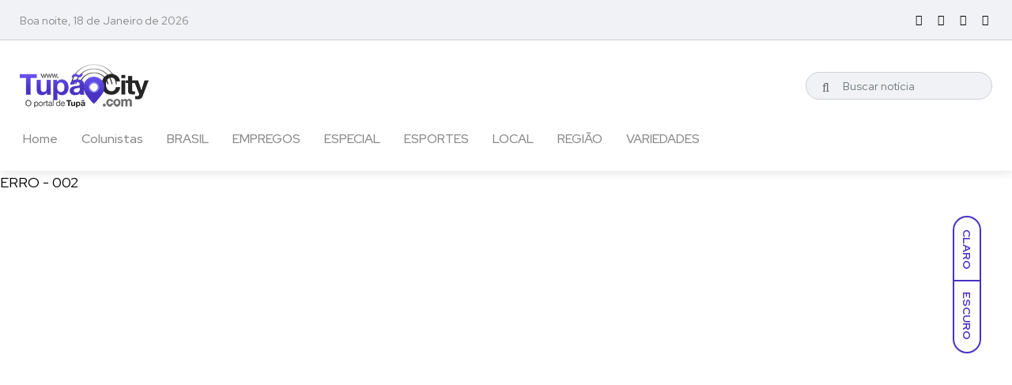

--- FILE ---
content_type: text/html; charset=utf-8
request_url: https://www.tupacity.com/colunistas/intocaveis-do-que-somos-sobre-o-filme--22539.html
body_size: 12750
content:
<!DOCTYPE html><html class="no-js"><head>
<base href="https://tupacity.com/">
<title>TupãCity - Colunistas</title>
<link rel="shortcut icon" href="https://tupacity.com/imagens/icones/favicon.ico" type="image/x-icon">
<link rel="apple-touch-icon" href="https://tupacity.com/imagens/icones/apple-touch-icon.png">
<link rel="apple-touch-icon" sizes="57x57" href="https://tupacity.com/imagens/icones/apple-touch-icon-57x57.png">
<link rel="apple-touch-icon" sizes="72x72" href="https://tupacity.com/imagens/icones/apple-touch-icon-72x72.png">
<link rel="apple-touch-icon" sizes="76x76" href="https://tupacity.com/imagens/icones/apple-touch-icon-76x76.png">
<link rel="apple-touch-icon" sizes="114x114" href="https://tupacity.com/imagens/icones/apple-touch-icon-114x114.png">
<link rel="apple-touch-icon" sizes="120x120" href="https://tupacity.com/imagens/icones/apple-touch-icon-120x120.png">
<link rel="apple-touch-icon" sizes="144x144" href="https://tupacity.com/imagens/icones/apple-touch-icon-144x144.png">
<link rel="apple-touch-icon" sizes="152x152" href="https://tupacity.com/imagens/icones/apple-touch-icon-152x152.png">
<link rel="apple-touch-icon" sizes="180x180" href="https://tupacity.com/imagens/icones/apple-touch-icon-180x180.png">
<link rel="canonical" href="https://www.tupacity.com/colunistas/intocaveis-do-que-somos-sobre-o-filme--22539.html">
<meta http-equiv="Content-Type" content="text/html; charset=utf-8">
<meta http-equiv="X-UA-Compatible" content="IE=edge">
<meta name="viewport" content="viewport-fit=cover, width=device-width, initial-scale=1.0, minimum-scale=1.0, maximum-scale=1.0, user-scalable=no">
<meta http-equiv="Content-Language" content="pt-br">
<meta http-equiv="Cache-Control" content="no-cache, no-store">
<meta http-equiv="expires" content="Mon, 06 Jan 1990 00:00:01 GMT">
<meta name="robots" content="index, follow">
<meta name="referrer" content="always">
<meta name="category" content="business">
<meta name="title" content="TupãCity">
<meta name="description" content="Notícias de Tupã/SP e região hoje">
<link rel="opengraph" href="https://www.tupacity.com/colunistas/intocaveis-do-que-somos-sobre-o-filme--22539.html">
<meta property="fb:app_id" content="333197753359052">
<meta property="fb:pages" content="434375579937505">
<meta property="og:site_name" content="TupãCity">
<meta property="og:url" content="https://www.tupacity.com/colunistas/intocaveis-do-que-somos-sobre-o-filme--22539.html">
<meta property="og:type" content="article">
<meta property="og:title" content="Colunistas">
<meta property="og:description" content="Notícias de Tupã/SP e região hoje">
<meta property="og:image" content="https://tupacity.com/imagens/facebook.jpg">	
<meta property="og:image:alt" content="Notícias de Tupã/SP e região hoje">
<meta property="creator" content="https://www.tupacity.com/colunistas/intocaveis-do-que-somos-sobre-o-filme--22539.html">
<meta name="og:email" content="portaltupacity@gmail.com">
<meta name="og:phone_number" content="14996152017">
<meta name="og:locality" content="Tupã">
<meta name="og:region" content="SP">
<meta name="keywords" content="paraguacu paulista, assis, redecity, paraguacity, assiscity, ofertascity, esporte, jornais, revistas, biblioteca, classificados, compras, computador, corpo, saude, moda, carros, cinema, criancas, diversao, arte, economia, educacao, internet, jogos, novelas, radio, tv, tempo, mapas, transito, ultimas noticias, viagem, jornalismo, informacao, noticia, cultura, entretenimento, lazer, opiniao, analise, internet, televisao, fotografia, imagem, som, audio, video, fotos, tecnologia, gay, vestibular, empregos, humor, musica">
<meta name="url" content="https://www.tupacity.com/colunistas/intocaveis-do-que-somos-sobre-o-filme--22539.html">
<meta name="geo.region" content="BR-PR">
<meta name="geo.placename" content="Tupã">
<meta name="autor" content="WEB5 - Soluções Digitais">
<meta name="company" content="WEB5 - Soluções Digitais">
<meta name="revisit-after" content="10">
<meta name="theme-color" content="rgba(74, 51, 195, 1.00)">
<link rel="preconnect" href="https://fonts.googleapis.com">
<link rel="preconnect" href="https://fonts.gstatic.com" crossorigin>
<link href="https://fonts.googleapis.com/css2?family=Red+Hat+Display:ital,wght@0,400;0,500;0,700;0,900;1,400;1,500&display=swap" rel="stylesheet"><link rel="stylesheet" href="https://tupacity.com/css/bootstrap.min.css?v=2025.11.26">
<link rel="stylesheet" href="https://tupacity.com/css/font-awesome.css?v=2025.11.26">
<link rel="stylesheet" href="https://tupacity.com/css/slick.css?v=2025.11.26">
<link rel="stylesheet" href="https://tupacity.com/css/slick-theme.css?v=2025.11.26">
<link rel="stylesheet" href="https://tupacity.com/css/base.css?v=2025.11.26">
<link rel="stylesheet" href="https://tupacity.com/css/style.css?v=2025.11.26">
<link rel="stylesheet" href="https://tupacity.com/css/magnific-popup.css?v=2025.11.26">
<link rel="stylesheet" href="https://tupacity.com/css/sweetalert.css?v=2025.11.26">
<link rel="stylesheet" href="https://tupacity.com/galeria/photobox.css?v=2025.11.26">
<link rel="stylesheet" href="https://tupacity.com/css/css.css?v=2025.11.26">
<script>
  window.fbAsyncInit = function() {
    FB.init({
      appId      : '333197753359052',
      xfbml      : true,
      version    : 'v9.0'
    });
    FB.AppEvents.logPageView();
  };

  (function(d, s, id){
     var js, fjs = d.getElementsByTagName(s)[0];
     if (d.getElementById(id)) {return;}
     js = d.createElement(s); js.id = id;
     js.src = "https://connect.facebook.net/pt_BR/sdk.js";
     fjs.parentNode.insertBefore(js, fjs);
   }(document, 'script', 'facebook-jssdk'));
</script>
<script async src="https://pagead2.googlesyndication.com/pagead/js/adsbygoogle.js?client=ca-pub-8561437551438550" crossorigin="anonymous"></script>
</head><body class="colunistas"><div class="main-wrapper"><div id="my_switcher" class="my_switcher">
  <ul>
    <li><a href="javascript:void(0);" data-theme="light" class="setColor light"><span title="Tema Claro">Claro</span></a></li>
    <li><a href="javascript:void(0);" data-theme="dark" class="setColor dark"><span title="Tema Escuro">Escuro</span></a></li>
  </ul>
</div>
<header class="header axil-header header-style-4 header-light header-sticky header-with-shadow">	
  <div class="header-top">
    <div class="container">
      <div class="row align-items-center">
        <div class="col-lg-6 col-md-8 col-sm-12">
          <div class="header-top-bar d-flex flex-wrap align-items-center justify-content-center justify-content-md-start">
            <ul class="header-top-date liststyle d-flex flrx-wrap align-items-center mr--20">
              <li><a href="javascript:void(0)">Boa noite, 18 de Janeiro de 2026</a></li>
            </ul>
          </div>
        </div>
        <div class="col-lg-6 col-md-4 col-sm-12">
          <ul class="social-share-transparent md-size justify-content-center justify-content-md-end">
            <li><a href="https://www.facebook.com/portaltupacity" target="_blank"><i class="fab fa-facebook-f"></i></a></li>            <li><a href="https://www.instagram.com/tupacity_oficial" target="_blank"><i class="fab fa-instagram"></i></a></li>            <li><a href="https://twitter.com/portaltupacity" target="_blank"><i class="fab fa-twitter"></i></a></li>            <li><a href="https://www.youtube.com/@tupacity_oficial" target="_blank"><i class="fab fa-youtube"></i></a></li>          </ul>
        </div>
      </div>
    </div>
  </div>
  <div class="header-bottom">
    <div class="container">
			<div class="row justify-content-between align-items-center mt-5">
				<div class="col-xl-6 col-lg-6 col-md-6 col-12">
          <div class="logo">
          	<a href="https://tupacity.com">
							<img class="dark-logo" src="https://tupacity.com/imagens/logo-escuro.png" alt="TupãCity"> 
							<img class="light-logo" src="https://tupacity.com/imagens/logo-claro.png" alt="TupãCity">
						</a>
        	</div>
				</div>
				<div class="col-xl-6 col-lg-6 col-md-6 col-12">
					<div class="header-search d-flex flex-wrap align-items-center justify-content-center justify-content-md-end">
            <form class="header-search-form d-sm-block d-none" id="FormBusca" name="FormBusca" action="https://tupacity.com/busca" method="GET" autocomplete="OFF">
              <div class="axil-search form-group">
                <button type="submit" class="search-button"><i class="fal fa-search"></i></button>
                <input name="q" class="form-control" id="q" placeholder="Buscar notícia" value="" required>
              </div>
            </form>
            <div class="mobile-search-wrapper d-sm-none d-block">
             <button class="search-button-toggle"><i class="fal fa-search"></i></button>
              <form class="header-search-form" name="FormBusca" action="https://tupacity.com/busca" method="GET" autocomplete="OFF">
                <div class="axil-search form-group">
                  <button type="submit" class="search-button"><i class="fal fa-search"></i></button>
                  <input name="q" class="form-control" id="q" placeholder="Buscar notícia" value="" required>
                </div>
              </form>
            </div>
            <div class="hamburger-menu d-block d-xl-none">
              <div class="hamburger-inner">
                <div class="icon"><i class="fal fa-bars"></i></div>
              </div>
            </div>
          </div>
				</div>
			</div>
      <div class="row justify-content-between align-items-center">
        <div class="col-xl-12 col-lg-12 col-md-12 col-12">
          <div class="wrapper d-block d-sm-flex flex-wrap align-items-center justify-content-center justify-content-md-start">
            <div class="mainmenu-wrapper d-none d-xl-block">
              <nav class="mainmenu-nav">
                <ul class="mainmenu">
                  <li><a href="https://tupacity.com">Home</a></li>
                  <li><a href="https://tupacity.com/colunistas">Colunistas</a></li>
									                  <li ><a href="https://tupacity.com/brasil">BRASIL</a>
																		</li>
                                    <li ><a href="https://tupacity.com/empregos">EMPREGOS</a>
																		</li>
                                    <li ><a href="https://tupacity.com/especial">ESPECIAL</a>
																		</li>
                                    <li ><a href="https://tupacity.com/esportes">ESPORTES</a>
																		</li>
                                    <li ><a href="https://tupacity.com/local">LOCAL</a>
																		</li>
                                    <li class="menu-item-has-children"><a href="https://tupacity.com/regiao">REGIÃO</a>
																		<ul class="axil-submenu">
																		<li><a class="hover-flip-item-wrapper" href="https://tupacity.com/editoria/18/queiroz"> <span class="hover-flip-item"> <span data-text="Queiroz">Queiroz</span></span></a></li>
																		</ul>
																		</li>
                                    <li ><a href="https://tupacity.com/variedades">VARIEDADES</a>
																		</li>
                                  </ul>
              </nav>
            </div>
          </div>
        </div>
      </div>
    </div>
  </div>
</header>
<div class="popup-mobilemenu-area">
  <div class="inner">
    <div class="mobile-menu-top">
      <div class="logo">
        <a href="https://tupacity.com">
					<img class="dark-logo" src="https://tupacity.com/imagens/logo-escuro.png" alt="TupãCity">
					<img class="light-logo" src="https://tupacity.com/imagens/logo-claro.png" alt="TupãCity">
				</a>
      </div>
      <div class="mobile-close">
        <div class="icon"><i class="fal fa-times"></i></div>
      </div>
    </div>
    <ul class="mainmenu">
			<li><a href="https://tupacity.com">Home</a></li>
			<li><a href="https://tupacity.com/colunistas">Colunistas</a></li>
						<li ><a href="https://tupacity.com/brasil">BRASIL</a>
						</li>
						<li ><a href="https://tupacity.com/empregos">EMPREGOS</a>
						</li>
						<li ><a href="https://tupacity.com/especial">ESPECIAL</a>
						</li>
						<li ><a href="https://tupacity.com/esportes">ESPORTES</a>
						</li>
						<li ><a href="https://tupacity.com/local">LOCAL</a>
						</li>
						<li class="menu-item-has-children"><a href="https://tupacity.com/regiao">REGIÃO</a>
						<ul class="axil-submenu">
						<li><a class="hover-flip-item-wrapper" href="https://tupacity.com/editoria/18/queiroz"> <span class="hover-flip-item"> <span data-text="Queiroz">Queiroz</span></span></a></li>
						</ul>
						</li>
						<li ><a href="https://tupacity.com/variedades">VARIEDADES</a>
						</li>
			    </ul>
  </div>
</div>ERRO - 002

--- FILE ---
content_type: text/html; charset=utf-8
request_url: https://www.google.com/recaptcha/api2/aframe
body_size: 265
content:
<!DOCTYPE HTML><html><head><meta http-equiv="content-type" content="text/html; charset=UTF-8"></head><body><script nonce="2Zb2mCDxWh7y94dEcCohhg">/** Anti-fraud and anti-abuse applications only. See google.com/recaptcha */ try{var clients={'sodar':'https://pagead2.googlesyndication.com/pagead/sodar?'};window.addEventListener("message",function(a){try{if(a.source===window.parent){var b=JSON.parse(a.data);var c=clients[b['id']];if(c){var d=document.createElement('img');d.src=c+b['params']+'&rc='+(localStorage.getItem("rc::a")?sessionStorage.getItem("rc::b"):"");window.document.body.appendChild(d);sessionStorage.setItem("rc::e",parseInt(sessionStorage.getItem("rc::e")||0)+1);localStorage.setItem("rc::h",'1768713143781');}}}catch(b){}});window.parent.postMessage("_grecaptcha_ready", "*");}catch(b){}</script></body></html>